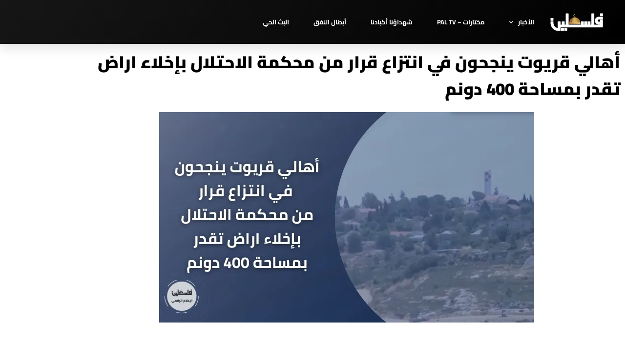

--- FILE ---
content_type: text/css
request_url: https://www.pbc.ps/wp-content/uploads/elementor/css/post-130269.css?ver=1769301874
body_size: 463
content:
.elementor-widget-theme-post-title .elementor-heading-title{font-family:var( --e-global-typography-primary-font-family ), Sans-serif;font-weight:var( --e-global-typography-primary-font-weight );color:var( --e-global-color-primary );}.elementor-130269 .elementor-element.elementor-element-ee259a5 > .elementor-widget-container{margin:0px 0px 0px 0px;}.elementor-130269 .elementor-element.elementor-element-ee259a5 .elementor-heading-title{font-family:"Cairo", Sans-serif;font-size:35px;font-weight:900;text-transform:none;font-style:normal;text-decoration:none;line-height:55px;word-spacing:0px;}.elementor-widget-theme-post-featured-image .widget-image-caption{color:var( --e-global-color-text );font-family:var( --e-global-typography-text-font-family ), Sans-serif;font-weight:var( --e-global-typography-text-font-weight );}.elementor-130269 .elementor-element.elementor-element-24143db > .elementor-widget-container{margin:0px 0px 0px 0px;}.elementor-130269 .elementor-element.elementor-element-24143db{text-align:center;}.elementor-widget-theme-post-content{color:var( --e-global-color-text );font-family:var( --e-global-typography-text-font-family ), Sans-serif;font-weight:var( --e-global-typography-text-font-weight );}.elementor-130269 .elementor-element.elementor-element-6929c61 > .elementor-widget-container{margin:0px 10px 0px 10px;}.elementor-130269 .elementor-element.elementor-element-6929c61{text-align:justify;color:#000000;font-family:"Cairo", Sans-serif;font-size:18px;font-weight:600;text-transform:none;font-style:normal;text-decoration:none;line-height:30px;}.elementor-widget-posts .elementor-button{background-color:var( --e-global-color-accent );font-family:var( --e-global-typography-accent-font-family ), Sans-serif;font-weight:var( --e-global-typography-accent-font-weight );}.elementor-widget-posts .elementor-post__title, .elementor-widget-posts .elementor-post__title a{color:var( --e-global-color-secondary );font-family:var( --e-global-typography-primary-font-family ), Sans-serif;font-weight:var( --e-global-typography-primary-font-weight );}.elementor-widget-posts .elementor-post__meta-data{font-family:var( --e-global-typography-secondary-font-family ), Sans-serif;font-weight:var( --e-global-typography-secondary-font-weight );}.elementor-widget-posts .elementor-post__excerpt p{font-family:var( --e-global-typography-text-font-family ), Sans-serif;font-weight:var( --e-global-typography-text-font-weight );}.elementor-widget-posts .elementor-post__read-more{color:var( --e-global-color-accent );}.elementor-widget-posts a.elementor-post__read-more{font-family:var( --e-global-typography-accent-font-family ), Sans-serif;font-weight:var( --e-global-typography-accent-font-weight );}.elementor-widget-posts .elementor-post__card .elementor-post__badge{background-color:var( --e-global-color-accent );font-family:var( --e-global-typography-accent-font-family ), Sans-serif;font-weight:var( --e-global-typography-accent-font-weight );}.elementor-widget-posts .elementor-pagination{font-family:var( --e-global-typography-secondary-font-family ), Sans-serif;font-weight:var( --e-global-typography-secondary-font-weight );}.elementor-widget-posts .e-load-more-message{font-family:var( --e-global-typography-secondary-font-family ), Sans-serif;font-weight:var( --e-global-typography-secondary-font-weight );}.elementor-130269 .elementor-element.elementor-element-e484666{--grid-row-gap:10px;--grid-column-gap:10px;}.elementor-130269 .elementor-element.elementor-element-e484666 .elementor-posts-container .elementor-post__thumbnail{padding-bottom:calc( 1 * 100% );}.elementor-130269 .elementor-element.elementor-element-e484666:after{content:"1";}.elementor-130269 .elementor-element.elementor-element-e484666 .elementor-post__thumbnail__link{width:100%;}.elementor-130269 .elementor-element.elementor-element-e484666 .elementor-post__meta-data span + span:before{content:"•";}.elementor-130269 .elementor-element.elementor-element-e484666 .elementor-post__text{margin-top:0px;}.elementor-130269 .elementor-element.elementor-element-e484666 .elementor-post__title, .elementor-130269 .elementor-element.elementor-element-e484666 .elementor-post__title a{color:#000000;font-family:"Cairo", Sans-serif;font-weight:600;}.elementor-130269 .elementor-element.elementor-element-e484666 .elementor-post__title{margin-bottom:10px;}body.elementor-page-130269:not(.elementor-motion-effects-element-type-background), body.elementor-page-130269 > .elementor-motion-effects-container > .elementor-motion-effects-layer{background-color:#FFFFFF;}@media(max-width:767px){.elementor-130269 .elementor-element.elementor-element-ee259a5 > .elementor-widget-container{margin:10px 10px 10px 10px;}.elementor-130269 .elementor-element.elementor-element-ee259a5{text-align:start;}.elementor-130269 .elementor-element.elementor-element-ee259a5 .elementor-heading-title{font-size:20px;line-height:1.5em;letter-spacing:0px;}.elementor-130269 .elementor-element.elementor-element-6929c61{text-align:justify;font-size:16px;line-height:1.5em;letter-spacing:0px;}.elementor-130269 .elementor-element.elementor-element-e484666 .elementor-posts-container .elementor-post__thumbnail{padding-bottom:calc( 1 * 100% );}.elementor-130269 .elementor-element.elementor-element-e484666:after{content:"1";}.elementor-130269 .elementor-element.elementor-element-e484666 .elementor-post__thumbnail__link{width:100%;}.elementor-130269 .elementor-element.elementor-element-e484666.elementor-posts--thumbnail-left .elementor-post__thumbnail__link{margin-right:0px;}.elementor-130269 .elementor-element.elementor-element-e484666.elementor-posts--thumbnail-right .elementor-post__thumbnail__link{margin-left:0px;}.elementor-130269 .elementor-element.elementor-element-e484666.elementor-posts--thumbnail-top .elementor-post__thumbnail__link{margin-bottom:0px;}.elementor-130269 .elementor-element.elementor-element-e484666 .elementor-post__title, .elementor-130269 .elementor-element.elementor-element-e484666 .elementor-post__title a{font-size:16px;line-height:1.5em;word-spacing:0em;}}